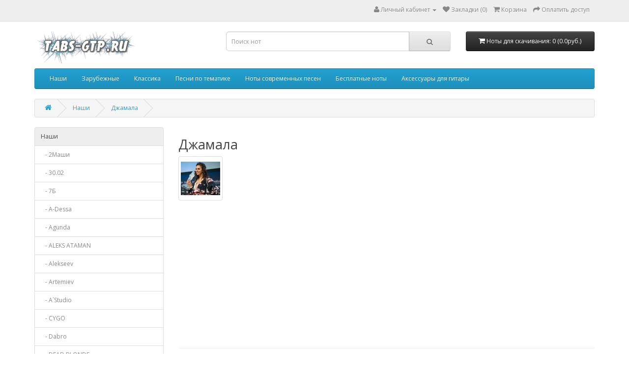

--- FILE ---
content_type: text/html; charset=utf-8
request_url: https://tabs-gtp.ru/nashi/jamala/
body_size: 16383
content:
<!DOCTYPE html>
<!--[if IE]><![endif]-->
<!--[if IE 8 ]><html dir="ltr" lang="ru" class="ie8"><![endif]-->
<!--[if IE 9 ]><html dir="ltr" lang="ru" class="ie9"><![endif]-->
<!--[if (gt IE 9)|!(IE)]><!-->
<html dir="ltr" lang="ru">
<!--<![endif]-->
<head>
<meta name="verification" content="d01d1ca662d5257010298baa393615" />
<meta charset="UTF-8" />
<meta name="viewport" content="width=device-width, initial-scale=1">
<meta http-equiv="X-UA-Compatible" content="IE=edge">
<title>Ноты для гитары Джамала - Табы, аккорды, текст </title>
<base href="https://tabs-gtp.ru/" />
<script src="catalog/view/javascript/jquery/jquery-2.1.1.min.js" type="text/javascript"></script>
<link href="catalog/view/javascript/bootstrap/css/bootstrap.min.css" rel="stylesheet" media="screen" />
<script src="catalog/view/javascript/bootstrap/js/bootstrap.min.js" type="text/javascript"></script>
<link href="catalog/view/javascript/font-awesome/css/font-awesome.min.css" rel="stylesheet" type="text/css" />
<link href="//fonts.googleapis.com/css?family=Open+Sans:400,400i,300,700" rel="stylesheet" type="text/css" />
<link href="catalog/view/theme/default/stylesheet/stylesheet.css" rel="stylesheet">
<script src="catalog/view/javascript/common.js" type="text/javascript"></script>
<link href="https://tabs-gtp.ru/nashi/jamala/" rel="canonical" />
<link href="https://tabs-gtp.ru/image/catalog/guitar-16-172424.png" rel="icon" />
</head>
<body class="product-category-195_315">
<nav id="top">
  <div class="container">
            <div id="top-links" class="nav pull-right">
      <ul class="list-inline">
        <li class="dropdown"><a href="https://tabs-gtp.ru/my-account/" title="Личный кабинет" class="dropdown-toggle" data-toggle="dropdown"><i class="fa fa-user"></i> <span class="hidden-xs hidden-sm hidden-md">Личный кабинет</span> <span class="caret"></span></a>
          <ul class="dropdown-menu dropdown-menu-right">
                        <li><a href="https://tabs-gtp.ru/simpleregister/">Регистрация</a></li>
            <li><a href="https://tabs-gtp.ru/login/">Авторизация</a></li>
                      </ul>
        </li>
        <li><a href="https://tabs-gtp.ru/wishlist/" id="wishlist-total" title="Закладки (0)"><i class="fa fa-heart"></i> <span class="hidden-xs hidden-sm hidden-md">Закладки (0)</span></a></li>
        <li><a href="https://tabs-gtp.ru/cart/" title="Корзина"><i class="fa fa-shopping-cart"></i> <span class="hidden-xs hidden-sm hidden-md">Корзина</span></a></li>
        <li><a href="https://tabs-gtp.ru/simplecheckout/" title="Оплатить доступ"><i class="fa fa-share"></i> <span class="hidden-xs hidden-sm hidden-md">Оплатить доступ</span></a></li>
      </ul>
    </div>
  </div>
</nav>
<header>
  <div class="container">
    <div class="row">
      <div class="col-sm-4">
        <div id="logo">
                    <a href="https://tabs-gtp.ru/"><img src="https://tabs-gtp.ru/image/catalog/logo.png" title="tabs-gtp.ru" alt="tabs-gtp.ru" class="img-responsive" /></a>
                  </div>
      </div>
      <div class="col-sm-5"><div id="search" class="input-group">
  <input type="text" name="search" value="" placeholder="Поиск нот" class="form-control input-lg" />
  <span class="input-group-btn">
    <button type="button" class="btn btn-default btn-lg"><i class="fa fa-search"></i></button>
  </span>
</div>      </div>
      <div class="col-sm-3"><div id="cart" class="btn-group btn-block">
  <button type="button" data-toggle="dropdown" data-loading-text="Загрузка..." class="btn btn-inverse btn-block btn-lg dropdown-toggle"><i class="fa fa-shopping-cart"></i> <span id="cart-total">Ноты для скачивания: 0 (0.0руб.)</span></button>
  <ul class="dropdown-menu pull-right">
        <li>
      <p class="text-center">Ваша корзина пуста!</p>
    </li>
      </ul>
</div>
</div>
    </div>
  </div>
</header>
<div class="container">
  <nav id="menu" class="navbar">
    <div class="navbar-header"><span id="category" class="visible-xs">Категории</span>
      <button type="button" class="btn btn-navbar navbar-toggle" data-toggle="collapse" data-target=".navbar-ex1-collapse"><i class="fa fa-bars"></i></button>
    </div>
    <div class="collapse navbar-collapse navbar-ex1-collapse">
      <ul class="nav navbar-nav">
                        <li class="dropdown"><a href="https://tabs-gtp.ru/nashi/" class="dropdown-toggle" data-toggle="dropdown">Наши</a>
          <div class="dropdown-menu">
            <div class="dropdown-inner">
                            <ul class="list-unstyled">
                                <li><a href="https://tabs-gtp.ru/nashi/2mashi/">2Маши</a></li>
                                <li><a href="https://tabs-gtp.ru/nashi/30-02/">30.02</a></li>
                                <li><a href="https://tabs-gtp.ru/nashi/7b/">7Б</a></li>
                                <li><a href="https://tabs-gtp.ru/nashi/a-dessa/">A-Dessa</a></li>
                                <li><a href="https://tabs-gtp.ru/nashi/agunda/">Agunda</a></li>
                                <li><a href="https://tabs-gtp.ru/nashi/aleksataman/">ALEKS ATAMAN</a></li>
                                <li><a href="https://tabs-gtp.ru/nashi/alekseev/">Alekseev</a></li>
                                <li><a href="https://tabs-gtp.ru/nashi/artemiev/">Artemiev</a></li>
                                <li><a href="https://tabs-gtp.ru/nashi/astudio/">A`Studio</a></li>
                                <li><a href="https://tabs-gtp.ru/nashi/cygo/">CYGO</a></li>
                                <li><a href="https://tabs-gtp.ru/nashi/dabro/">Dabro</a></li>
                                <li><a href="https://tabs-gtp.ru/nashi/deadblonde/">DEAD BLONDE</a></li>
                                <li><a href="https://tabs-gtp.ru/nashi/dorofeeva/">DOROFEEVA</a></li>
                                <li><a href="https://tabs-gtp.ru/nashi/dramma/">Dramma</a></li>
                                <li><a href="https://tabs-gtp.ru/nashi/emin/">Emin</a></li>
                                <li><a href="https://tabs-gtp.ru/nashi/estradarada/">Estradarada</a></li>
                                <li><a href="https://tabs-gtp.ru/nashi/face/">FACE</a></li>
                                <li><a href="https://tabs-gtp.ru/nashi/feduk/">Feduk</a></li>
                                <li><a href="https://tabs-gtp.ru/nashi/fleur/">Flёur</a></li>
                                <li><a href="https://tabs-gtp.ru/nashi/fortroyal/">Fort Royal</a></li>
                                <li><a href="https://tabs-gtp.ru/nashi/gayazov-brother/">GAYAZOV$ BROTHER$</a></li>
                                <li><a href="https://tabs-gtp.ru/nashi/hammalinavai/">HammAli &amp; Navai</a></li>
                                <li><a href="https://tabs-gtp.ru/nashi/hensy/">Hensy</a></li>
                                <li><a href="https://tabs-gtp.ru/nashi/ic3peak/">IC3PEAK</a></li>
                                <li><a href="https://tabs-gtp.ru/nashi/iowa/">IOWA (Айова)</a></li>
                                <li><a href="https://tabs-gtp.ru/nashi/jah_khalib/">Jah Khalib</a></li>
                                <li><a href="https://tabs-gtp.ru/nashi/jony/">Jony</a></li>
                                <li><a href="https://tabs-gtp.ru/nashi/kagramanov/">Kagramanov</a></li>
                                <li><a href="https://tabs-gtp.ru/nashi/kavabanga-depo-kolibri/">Kavabanga Depo Kolibri</a></li>
                                <li><a href="https://tabs-gtp.ru/nashi/kazka/">KAZKA</a></li>
                                <li><a href="https://tabs-gtp.ru/nashi/littlebig/">Little Big</a></li>
                                <li><a href="https://tabs-gtp.ru/nashi/lizer/">LIZER</a></li>
                                <li><a href="https://tabs-gtp.ru/nashi/loboda/">LOBODA</a></li>
                                <li><a href="https://tabs-gtp.ru/nashi/louna/">Louna</a></li>
                                <li><a href="https://tabs-gtp.ru/nashi/maruv-and-boosin/">Maruv &amp; Boosin</a></li>
                                <li><a href="https://tabs-gtp.ru/nashi/mband/">MBAND</a></li>
                                <li><a href="https://tabs-gtp.ru/nashi/mekhman/">Mekhman</a></li>
                                <li><a href="https://tabs-gtp.ru/nashi/morgenshtern/">Morgenshtern - Моргенштерн</a></li>
                                <li><a href="https://tabs-gtp.ru/nashi/mr-credo/">Mr. Credo</a></li>
                                <li><a href="https://tabs-gtp.ru/nashi/niletto/">NILETTO</a></li>
                                <li><a href="https://tabs-gtp.ru/nashi/nlo/">NLO</a></li>
                                <li><a href="https://tabs-gtp.ru/nashi/quest-pistols/">Quest Pistols</a></li>
                              </ul>
                            <ul class="list-unstyled">
                                <li><a href="https://tabs-gtp.ru/nashi/ramil/">Ramil'</a></li>
                                <li><a href="https://tabs-gtp.ru/nashi/rauf-and-faik/">Rauf &amp; Faik</a></li>
                                <li><a href="https://tabs-gtp.ru/nashi/reflex/">Reflex</a></li>
                                <li><a href="https://tabs-gtp.ru/nashi/serebro/">Serebro</a></li>
                                <li><a href="https://tabs-gtp.ru/nashi/slavamarlow/">Slava Marlow</a></li>
                                <li><a href="https://tabs-gtp.ru/nashi/tamerlanalena/">TamerlanAlena</a></li>
                                <li><a href="https://tabs-gtp.ru/nashi/terry/">Terry</a></li>
                                <li><a href="https://tabs-gtp.ru/nashi/zivert/">Zivert</a></li>
                                <li><a href="https://tabs-gtp.ru/nashi/agata-kristi/">Агата Кристи</a></li>
                                <li><a href="https://tabs-gtp.ru/nashi/agon/">Агонь</a></li>
                                <li><a href="https://tabs-gtp.ru/nashi/adrenalin/">Адреналин</a></li>
                                <li><a href="https://tabs-gtp.ru/nashi/aigel/">АИГЕЛ</a></li>
                                <li><a href="https://tabs-gtp.ru/nashi/aleksandr-kavalerov/">Александр Кавалеров</a></li>
                                <li><a href="https://tabs-gtp.ru/nashi/alekseyvorobyov/">Алексей Воробьев</a></li>
                                <li><a href="https://tabs-gtp.ru/nashi/aleksei-ponamarev/">Алексей Понамарёв</a></li>
                                <li><a href="https://tabs-gtp.ru/nashi/aleksin/">Алексин</a></li>
                                <li><a href="https://tabs-gtp.ru/nashi/aleksija-aleksandra-zhulina/">Алексия - Александра Жулина</a></li>
                                <li><a href="https://tabs-gtp.ru/nashi/alenashvets/">Алёна Швец</a></li>
                                <li><a href="https://tabs-gtp.ru/nashi/alisa-kinchev/">Алиса. Кинчев</a></li>
                                <li><a href="https://tabs-gtp.ru/nashi/alsu/">Алсу</a></li>
                                <li><a href="https://tabs-gtp.ru/nashi/alyans/">Альянс</a></li>
                                <li><a href="https://tabs-gtp.ru/nashi/andrey-derzhavin/">Андрей Державин</a></li>
                                <li><a href="https://tabs-gtp.ru/nashi/andrey-mironov/">Андрей Миронов</a></li>
                                <li><a href="https://tabs-gtp.ru/nashi/anetsai/">Анет Сай</a></li>
                                <li><a href="https://tabs-gtp.ru/nashi/anzhelika-varum/">Анжелика Варум</a></li>
                                <li><a href="https://tabs-gtp.ru/nashi/anilorak/">Ани Лорак</a></li>
                                <li><a href="https://tabs-gtp.ru/nashi/animaciya/">АнимациЯ</a></li>
                                <li><a href="https://tabs-gtp.ru/nashi/annagerman/">Анна Герман</a></li>
                                <li><a href="https://tabs-gtp.ru/nashi/antirespekt/">Антиреспект</a></li>
                                <li><a href="https://tabs-gtp.ru/nashi/yuriy-antonov/">Антонов Юрий Михайлович</a></li>
                                <li><a href="https://tabs-gtp.ru/nashi/ariya/">Ария</a></li>
                                <li><a href="https://tabs-gtp.ru/nashi/arsenpetrosov/">Арсен Петросов</a></li>
                                <li><a href="https://tabs-gtp.ru/nashi/arturpirozhkov/">Артур Пирожков</a></li>
                                <li><a href="https://tabs-gtp.ru/nashi/affinazh/">Аффинаж</a></li>
                                <li><a href="https://tabs-gtp.ru/nashi/axra/">Ахра</a></li>
                                <li><a href="https://tabs-gtp.ru/nashi/babek-mamedrzaev/">Бабек Мамедрзаев</a></li>
                                <li><a href="https://tabs-gtp.ru/nashi/banderos/">БАНД'ЭРОС</a></li>
                                <li><a href="https://tabs-gtp.ru/nashi/basta/">Баста</a></li>
                                <li><a href="https://tabs-gtp.ru/nashi/belyy-orel/">Белый Орел</a></li>
                                <li><a href="https://tabs-gtp.ru/nashi/bi-2/">Би-2</a></li>
                                <li><a href="https://tabs-gtp.ru/nashi/bravo/">Браво</a></li>
                                <li><a href="https://tabs-gtp.ru/nashi/bratja-zhukovy/">Братья Жуковы</a></li>
                              </ul>
                            <ul class="list-unstyled">
                                <li><a href="https://tabs-gtp.ru/nashi/bumboks/">Бумбокс</a></li>
                                <li><a href="https://tabs-gtp.ru/nashi/butyrka/">Бутырка</a></li>
                                <li><a href="https://tabs-gtp.ru/nashi/byanka/">Бьянка </a></li>
                                <li><a href="https://tabs-gtp.ru/nashi/vadim-samoylov/">Вадим Самойлов</a></li>
                                <li><a href="https://tabs-gtp.ru/nashi/valentinstrikalo/">Валентин Стрыкало</a></li>
                                <li><a href="https://tabs-gtp.ru/nashi/valeriy-obodzinskiy/">Валерий Ободзинский</a></li>
                                <li><a href="https://tabs-gtp.ru/nashi/vanyadmitrienko/">Ваня Дмитриенко</a></li>
                                <li><a href="https://tabs-gtp.ru/nashi/vakhtang-kikabidze/">Вахтанг Кикабидзе</a></li>
                                <li><a href="https://tabs-gtp.ru/nashi/velikanova-gelena-martselievna/">Великанова, Гелена Марцелиевна</a></li>
                                <li><a href="https://tabs-gtp.ru/nashi/veronicaandreeva/">Вероника Андреева</a></li>
                                <li><a href="https://tabs-gtp.ru/nashi/viktor-coy-i-gruppa-kino/">Виктор Цой и группа КИНО</a></li>
                                <li><a href="https://tabs-gtp.ru/nashi/victoriadaineko/">Виктория Дайнеко</a></li>
                                <li><a href="https://tabs-gtp.ru/nashi/vladstashevsky/">Влад Сташевский</a></li>
                                <li><a href="https://tabs-gtp.ru/nashi/vladimir-markin/">Владимир Маркин</a></li>
                                <li><a href="https://tabs-gtp.ru/nashi/vremja-i-steklo/">Время и стекло</a></li>
                                <li><a href="https://tabs-gtp.ru/nashi/vysockiy-vladimir-semyonovich/">Высоцкий, Владимир Семёнович</a></li>
                                <li><a href="https://tabs-gtp.ru/nashi/vyacheslav-butusov/">Вячеслав Бутусов</a></li>
                                <li><a href="https://tabs-gtp.ru/nashi/vyacheslav-bykov/">Вячеслав Быков</a></li>
                                <li><a href="https://tabs-gtp.ru/nashi/gazmanov-oleg-mihaylovich/">Газманов, Олег Михайлович</a></li>
                                <li><a href="https://tabs-gtp.ru/nashi/garik-sukachev/">Гарик Сукачёв</a></li>
                                <li><a href="https://tabs-gtp.ru/nashi/belovgennadiy/">Геннадий Белов</a></li>
                                <li><a href="https://tabs-gtp.ru/nashi/heroes/">Герои</a></li>
                                <li><a href="https://tabs-gtp.ru/nashi/gleb-samoylov/">Глеб Самойлов</a></li>
                                <li><a href="https://tabs-gtp.ru/nashi/golubye-berety/">Голубые береты</a></li>
                                <li><a href="https://tabs-gtp.ru/nashi/gorshok/">Горшок (Михаил Горшенёв)</a></li>
                                <li><a href="https://tabs-gtp.ru/nashi/grazhdanskayaoborona/">Гражданская Оборона</a></li>
                                <li><a href="https://tabs-gtp.ru/nashi/griby/">Грибы</a></li>
                                <li><a href="https://tabs-gtp.ru/nashi/guzelhasanova/">Гузель Хасанова</a></li>
                                <li><a href="https://tabs-gtp.ru/nashi/ddt-1/">ДДТ</a></li>
                                <li><a href="https://tabs-gtp.ru/nashi/demo/">Демо</a></li>
                                <li><a href="https://tabs-gtp.ru/nashi/denisklyaver/">Денис Клявер</a></li>
                                <li><a href="https://tabs-gtp.ru/nashi/denismaydanov/">Денис Майданов</a></li>
                                <li><a href="https://tabs-gtp.ru/nashi/jamala/">Джамала</a></li>
                                <li><a href="https://tabs-gtp.ru/nashi/djigan/">Джиган</a></li>
                                <li><a href="https://tabs-gtp.ru/nashi/dima-bilan/">Дима Билан</a></li>
                                <li><a href="https://tabs-gtp.ru/nashi/diskoteka-avaria/">Дискотека Авария</a></li>
                                <li><a href="https://tabs-gtp.ru/nashi/dmitriy-koldun/">Дмитрий Колдун</a></li>
                                <li><a href="https://tabs-gtp.ru/nashi/dora/">Дора</a></li>
                                <li><a href="https://tabs-gtp.ru/nashi/dishi/">Дыши</a></li>
                                <li><a href="https://tabs-gtp.ru/nashi/zhenya-belousov/">Евгений Белоусов</a></li>
                                <li><a href="https://tabs-gtp.ru/nashi/evgeniy-osin/">Евгений Осин</a></li>
                                <li><a href="https://tabs-gtp.ru/nashi/evgeniya-otradnaya/">Евгения Отрадная</a></li>
                              </ul>
                            <ul class="list-unstyled">
                                <li><a href="https://tabs-gtp.ru/nashi/evgeniyarybakova/">Евгения Рыбакова | Обними Кита</a></li>
                                <li><a href="https://tabs-gtp.ru/nashi/egor-krid/">Егор Крид</a></li>
                                <li><a href="https://tabs-gtp.ru/nashi/elka/">Ёлка</a></li>
                                <li><a href="https://tabs-gtp.ru/nashi/zhanna-rozhdestvenskaya/">Жанна Рождественская</a></li>
                                <li><a href="https://tabs-gtp.ru/nashi/zvezdinskiy-mihail/">Звездинский Михаил </a></li>
                                <li><a href="https://tabs-gtp.ru/nashi/zveri-gruppa/">Звери</a></li>
                                <li><a href="https://tabs-gtp.ru/nashi/zvonkiy/">Звонкий</a></li>
                                <li><a href="https://tabs-gtp.ru/nashi/zemfira/">Земфира</a></li>
                                <li><a href="https://tabs-gtp.ru/nashi/ivan-kuchin/">Иван Кучин</a></li>
                                <li><a href="https://tabs-gtp.ru/nashi/ivanushki-international/">Иванушки International</a></li>
                                <li><a href="https://tabs-gtp.ru/nashi/igornikolaev/">Игорь Николаев</a></li>
                                <li><a href="https://tabs-gtp.ru/nashi/igor-talkov/">Игорь Тальков</a></li>
                                <li><a href="https://tabs-gtp.ru/nashi/irina-otieva/">Ирина Отиева</a></li>
                                <li><a href="https://tabs-gtp.ru/nashi/kazan-kaziev/">Казан Казиев</a></li>
                                <li><a href="https://tabs-gtp.ru/nashi/kalinovmost/">Калинов мост</a></li>
                                <li><a href="https://tabs-gtp.ru/nashi/kangi/">Канги</a></li>
                                <li><a href="https://tabs-gtp.ru/nashi/karmen/">Кар-Мэн</a></li>
                                <li><a href="https://tabs-gtp.ru/nashi/katya-lel/">Катя Лель</a></li>
                                <li><a href="https://tabs-gtp.ru/nashi/katyaogonek/">Катя Огонёк</a></li>
                                <li><a href="https://tabs-gtp.ru/nashi/kipelov/">Кипелов</a></li>
                                <li><a href="https://tabs-gtp.ru/nashi/filipp-kirkorov/">Киркоров Филипп Бедросович</a></li>
                                <li><a href="https://tabs-gtp.ru/nashi/klavacoca/">Клава Кока</a></li>
                                <li><a href="https://tabs-gtp.ru/nashi/knyazz/">КняZz</a></li>
                                <li><a href="https://tabs-gtp.ru/nashi/kolabeldy/">Кола Бельды</a></li>
                                <li><a href="https://tabs-gtp.ru/nashi/kombinaciya/">Комбинация</a></li>
                                <li><a href="https://tabs-gtp.ru/nashi/komissar/">Комиссар</a></li>
                                <li><a href="https://tabs-gtp.ru/nashi/konstantin-stupin/">Константин Ступин</a></li>
                                <li><a href="https://tabs-gtp.ru/nashi/koridor/">Коридор</a></li>
                                <li><a href="https://tabs-gtp.ru/nashi/korni/">Корни</a></li>
                                <li><a href="https://tabs-gtp.ru/nashi/korol-i-shut/">Король и Шут</a></li>
                                <li><a href="https://tabs-gtp.ru/nashi/kristinakosheleva/">Кристина Кошелева</a></li>
                                <li><a href="https://tabs-gtp.ru/nashi/kukry/">Кукрыниксы</a></li>
                                <li><a href="https://tabs-gtp.ru/nashi/laskovyy-may-yura-shatunov/">Ласковый Май (Юра Шатунов)</a></li>
                                <li><a href="https://tabs-gtp.ru/nashi/lev-barashkov/">Лев Барашков</a></li>
                                <li><a href="https://tabs-gtp.ru/nashi/leningrad/">Ленинград</a></li>
                                <li><a href="https://tabs-gtp.ru/nashi/leps-grigoriy-viktorovich/">Лепс Григорий Викторович</a></li>
                                <li><a href="https://tabs-gtp.ru/nashi/leshasvik/">Леша Свик</a></li>
                                <li><a href="https://tabs-gtp.ru/nashi/lubauspenskaya/">Любовь Успенская</a></li>
                                <li><a href="https://tabs-gtp.ru/nashi/lyube-1/">Любэ</a></li>
                                <li><a href="https://tabs-gtp.ru/nashi/lyapis-trubeckoy/">Ляпис Трубецкой</a></li>
                                <li><a href="https://tabs-gtp.ru/nashi/mayya-kristalinskaya/">Майя Кристалинская</a></li>
                                <li><a href="https://tabs-gtp.ru/nashi/maksim/">МакSим</a></li>
                              </ul>
                            <ul class="list-unstyled">
                                <li><a href="https://tabs-gtp.ru/nashi/maxbarskih/">Макс Барских</a></li>
                                <li><a href="https://tabs-gtp.ru/nashi/malininaleksandr/">Малинин Александр Николаевич</a></li>
                                <li><a href="https://tabs-gtp.ru/nashi/mari_kraimbrery/">Мари Краймбрери</a></li>
                                <li><a href="https://tabs-gtp.ru/nashi/mariachaykovskaya/">Мария Чайковская</a></li>
                                <li><a href="https://tabs-gtp.ru/nashi/martynov-evgenij-grigorjevich/">Мартынов, Евгений Григорьевич</a></li>
                                <li><a href="https://tabs-gtp.ru/nashi/mashakoltsova/">Маша Кольцова</a></li>
                                <li><a href="https://tabs-gtp.ru/nashi/mashina-vremeni-1/">Машина времени</a></li>
                                <li><a href="https://tabs-gtp.ru/nashi/mirazh/">Мираж</a></li>
                                <li><a href="https://tabs-gtp.ru/nashi/boyarskiymikhail/">Михаил Боярский</a></li>
                                <li><a href="https://tabs-gtp.ru/nashi/mihail-muromov/">Михаил Муромов</a></li>
                                <li><a href="https://tabs-gtp.ru/nashi/mihailshufutinskiy/">Михаил Шуфутинский</a></li>
                                <li><a href="https://tabs-gtp.ru/nashi/mishamarvin/">Миша Марвин</a></li>
                                <li><a href="https://tabs-gtp.ru/nashi/mnogotochie/">Многоточие</a></li>
                                <li><a href="https://tabs-gtp.ru/nashi/natalyamogilevskaya/">Могилевская Наталия</a></li>
                                <li><a href="https://tabs-gtp.ru/nashi/mongolshuudan/">Монгол Шуудан</a></li>
                                <li><a href="https://tabs-gtp.ru/nashi/monetochka/">Монеточка</a></li>
                                <li><a href="https://tabs-gtp.ru/nashi/moralnyikodeks/">Моральный кодекс</a></li>
                                <li><a href="https://tabs-gtp.ru/nashi/mot/">Мот</a></li>
                                <li><a href="https://tabs-gtp.ru/nashi/mukka/">МУККА</a></li>
                                <li><a href="https://tabs-gtp.ru/nashi/mumiytroll/">Мумий Тролль|Илья Лагутенко</a></li>
                                <li><a href="https://tabs-gtp.ru/nashi/thagalegovmurat/">Мурат Тхагалегов</a></li>
                                <li><a href="https://tabs-gtp.ru/nashi/muslim-magomaev/">Муслим Магомаев</a></li>
                                <li><a href="https://tabs-gtp.ru/nashi/mevl/">Мэвл</a></li>
                                <li><a href="https://tabs-gtp.ru/nashi/nana/">НА-НА</a></li>
                                <li><a href="https://tabs-gtp.ru/nashi/nargizzakirova/">Наргиз Закирова</a></li>
                                <li><a href="https://tabs-gtp.ru/nashi/natali/">Натали</a></li>
                                <li><a href="https://tabs-gtp.ru/nashi/nautilus-pompilius/">Наутилус Помпилиус</a></li>
                                <li><a href="https://tabs-gtp.ru/nashi/nervy/">Нервы</a></li>
                                <li><a href="https://tabs-gtp.ru/nashi/neschastnyy-sluchay/">Несчастный случай</a></li>
                                <li><a href="https://tabs-gtp.ru/nashi/nikolai-baskov/">Николай Басков</a></li>
                                <li><a href="https://tabs-gtp.ru/nashi/ninapanteleeva/">Нина Пантелеева</a></li>
                                <li><a href="https://tabs-gtp.ru/nashi/nol/">Ноль</a></li>
                                <li><a href="https://tabs-gtp.ru/nashi/nochnyesnaypery/">Ночные Снайперы</a></li>
                                <li><a href="https://tabs-gtp.ru/nashi/nensi/">Нэнси</a></li>
                                <li><a href="https://tabs-gtp.ru/nashi/nyusha/">Нюша</a></li>
                                <li><a href="https://tabs-gtp.ru/nashi/olegkenzov/">Олег Кензов</a></li>
                                <li><a href="https://tabs-gtp.ru/nashi/petlyura/">Петлюра</a></li>
                                <li><a href="https://tabs-gtp.ru/nashi/piknik/">Пикник</a></li>
                                <li><a href="https://tabs-gtp.ru/nashi/polinagagarina/">Полина Гагарина</a></li>
                                <li><a href="https://tabs-gtp.ru/nashi/pochepa-oksana-akula/">Почепа Оксана Александровна (Акула)</a></li>
                                <li><a href="https://tabs-gtp.ru/nashi/pojuschie-vmeste/">Поющие вместе</a></li>
                                <li><a href="https://tabs-gtp.ru/nashi/pugachyova-alla-borisovna/">Пугачёва, Алла Борисовна</a></li>
                              </ul>
                            <ul class="list-unstyled">
                                <li><a href="https://tabs-gtp.ru/nashi/rasteryaev-igor-vyacheslavovich/">Растеряев, Игорь Вячеславович</a></li>
                                <li><a href="https://tabs-gtp.ru/nashi/rodiongazmanov/">Родион Газманов</a></li>
                                <li><a href="https://tabs-gtp.ru/nashi/rozhdestvo/">Рождество</a></li>
                                <li><a href="https://tabs-gtp.ru/nashi/rukivverh/">Руки Вверх</a></li>
                                <li><a href="https://tabs-gtp.ru/nashi/ruslan-nabiev/">Руслан Набиев</a></li>
                                <li><a href="https://tabs-gtp.ru/nashi/uliasamoilova/">Самойлова Юлия </a></li>
                                <li><a href="https://tabs-gtp.ru/nashi/sashaspilberg/">Саша Спилберг</a></li>
                                <li><a href="https://tabs-gtp.ru/nashi/cektor-gaza/">Сектор газа</a></li>
                                <li><a href="https://tabs-gtp.ru/nashi/sergeylazarev/">Сергей Лазарев</a></li>
                                <li><a href="https://tabs-gtp.ru/nashi/sergey-trofimov/">Сергей Трофимов</a></li>
                                <li><a href="https://tabs-gtp.ru/nashi/serga/">СерьГа</a></li>
                                <li><a href="https://tabs-gtp.ru/nashi/skazki-chernogo-goroda/">Сказки Чёрного Города</a></li>
                                <li><a href="https://tabs-gtp.ru/nashi/slava-anastasiya-slanevskaya/">Слава - Анастасия Сланевская</a></li>
                                <li><a href="https://tabs-gtp.ru/nashi/smyslovye-gallyucinacii/">Смысловые Галлюцинации</a></li>
                                <li><a href="https://tabs-gtp.ru/nashi/splin/">Сплин</a></li>
                                <li><a href="https://tabs-gtp.ru/nashi/stas-mihaylov/">Стас Михайлов</a></li>
                                <li><a href="https://tabs-gtp.ru/nashi/strelki/">Стрелки</a></li>
                                <li><a href="https://tabs-gtp.ru/nashi/sultanlaguchev/">Султан Лагучев</a></li>
                                <li><a href="https://tabs-gtp.ru/nashi/tantsy-minus/">Танцы Минус</a></li>
                                <li><a href="https://tabs-gtp.ru/nashi/tatu/">Тату</a></li>
                                <li><a href="https://tabs-gtp.ru/nashi/tatyanaovsienko/">Татьяна Овсиенко</a></li>
                                <li><a href="https://tabs-gtp.ru/nashi/te100steron/">Те100стерон</a></li>
                                <li><a href="https://tabs-gtp.ru/nashi/elenatemnikova/">Темникова, Елена Владимировна</a></li>
                                <li><a href="https://tabs-gtp.ru/nashi/timabelorusskih/">Тима Белорусских</a></li>
                                <li><a href="https://tabs-gtp.ru/nashi/timati/">Тимати</a></li>
                                <li><a href="https://tabs-gtp.ru/nashi/faktor-2/">Фактор 2</a></li>
                                <li><a href="https://tabs-gtp.ru/nashi/fogel/">Фогель</a></li>
                                <li><a href="https://tabs-gtp.ru/nashi/frendy/">Френды</a></li>
                                <li><a href="https://tabs-gtp.ru/nashi/hanna/">Ханна</a></li>
                                <li><a href="https://tabs-gtp.ru/nashi/hleb/">Хлеб</a></li>
                                <li><a href="https://tabs-gtp.ru/nashi/homenko-konstantin/">Хоменко Константин</a></li>
                                <li><a href="https://tabs-gtp.ru/nashi/chay-vdvoem/">Чай вдвоём</a></li>
                                <li><a href="https://tabs-gtp.ru/nashi/chaif/">Чайф</a></li>
                                <li><a href="https://tabs-gtp.ru/nashi/chizh-i-co/">Чиж &amp; Co</a></li>
                                <li><a href="https://tabs-gtp.ru/nashi/shura/">Шура</a></li>
                                <li><a href="https://tabs-gtp.ru/nashi/u-piter/">Ю-Питер</a></li>
                                <li><a href="https://tabs-gtp.ru/nashi/yulianna-karaulova/">Юлианна Караулова</a></li>
                                <li><a href="https://tabs-gtp.ru/nashi/yuliya-buzhilova/">Юлия Бужилова</a></li>
                                <li><a href="https://tabs-gtp.ru/nashi/yuriykaplan/">Юрий Каплан</a></li>
                                <li><a href="https://tabs-gtp.ru/nashi/yana/">Яна</a></li>
                                <li><a href="https://tabs-gtp.ru/nashi/yanka-dyagileva/">Янка Дягилева</a></li>
                              </ul>
                          </div>
            <a href="https://tabs-gtp.ru/nashi/" class="see-all">Смотреть Все Наши</a> </div>
        </li>
                                <li class="dropdown"><a href="https://tabs-gtp.ru/zarubezhnye/" class="dropdown-toggle" data-toggle="dropdown">Зарубежные</a>
          <div class="dropdown-menu">
            <div class="dropdown-inner">
                            <ul class="list-unstyled">
                                <li><a href="https://tabs-gtp.ru/zarubezhnye/6ix9ine/">6ix9ine</a></li>
                                <li><a href="https://tabs-gtp.ru/zarubezhnye/alexiane/">Alexiane</a></li>
                                <li><a href="https://tabs-gtp.ru/zarubezhnye/ariana-grande/">Ariana Grande</a></li>
                                <li><a href="https://tabs-gtp.ru/zarubezhnye/ava-max/">Ava Max</a></li>
                                <li><a href="https://tabs-gtp.ru/zarubezhnye/avril-lavigne/">Avril Lavigne</a></li>
                                <li><a href="https://tabs-gtp.ru/zarubezhnye/backstreetboys/">Backstreet Boys</a></li>
                                <li><a href="https://tabs-gtp.ru/zarubezhnye/berlin/">Berlin</a></li>
                                <li><a href="https://tabs-gtp.ru/zarubezhnye/billie_eilish/">Billie Eilish</a></li>
                                <li><a href="https://tabs-gtp.ru/zarubezhnye/blackpink/">BLACKPINK</a></li>
                                <li><a href="https://tabs-gtp.ru/zarubezhnye/brainstorm/">Brainstorm</a></li>
                                <li><a href="https://tabs-gtp.ru/zarubezhnye/brettyoung/">Brett Young</a></li>
                                <li><a href="https://tabs-gtp.ru/zarubezhnye/cc-catch/">C. C. Catch</a></li>
                                <li><a href="https://tabs-gtp.ru/zarubezhnye/chuck-berry/">Chuck Berry</a></li>
                                <li><a href="https://tabs-gtp.ru/zarubezhnye/cleanbandit/">Clean Bandit</a></li>
                                <li><a href="https://tabs-gtp.ru/zarubezhnye/dean-lewis/">Dean Lewis</a></li>
                                <li><a href="https://tabs-gtp.ru/zarubezhnye/drake/">Drake</a></li>
                                <li><a href="https://tabs-gtp.ru/zarubezhnye/eagles/">Eagles</a></li>
                                <li><a href="https://tabs-gtp.ru/zarubezhnye/eruption/">Eruption</a></li>
                                <li><a href="https://tabs-gtp.ru/zarubezhnye/faun/">Faun</a></li>
                              </ul>
                            <ul class="list-unstyled">
                                <li><a href="https://tabs-gtp.ru/zarubezhnye/foushee/">Foushee</a></li>
                                <li><a href="https://tabs-gtp.ru/zarubezhnye/gershon-kingsley/">Gershon Kingsley</a></li>
                                <li><a href="https://tabs-gtp.ru/zarubezhnye/gorillaz/">Gorillaz</a></li>
                                <li><a href="https://tabs-gtp.ru/zarubezhnye/guns-n-roses/">Guns N' Roses</a></li>
                                <li><a href="https://tabs-gtp.ru/zarubezhnye/halsey/">Halsey</a></li>
                                <li><a href="https://tabs-gtp.ru/zarubezhnye/ikon/">iKON</a></li>
                                <li><a href="https://tabs-gtp.ru/zarubezhnye/imaginedragons/">Imagine Dragons</a></li>
                                <li><a href="https://tabs-gtp.ru/zarubezhnye/john_lennon/">John Lennon|Джон Леннон</a></li>
                                <li><a href="https://tabs-gtp.ru/zarubezhnye/jonasbrothers/">Jonas Brothers</a></li>
                                <li><a href="https://tabs-gtp.ru/zarubezhnye/kaoma/">Kaoma</a></li>
                                <li><a href="https://tabs-gtp.ru/zarubezhnye/lady-gaga/">Lady Gaga </a></li>
                                <li><a href="https://tabs-gtp.ru/zarubezhnye/lee-so-ra/">Lee So-ra</a></li>
                                <li><a href="https://tabs-gtp.ru/zarubezhnye/lil-nas-x/">Lil Nas X</a></li>
                                <li><a href="https://tabs-gtp.ru/zarubezhnye/lindemann/">Lindemann</a></li>
                                <li><a href="https://tabs-gtp.ru/zarubezhnye/luisfonsi/">Luis Fonsi</a></li>
                                <li><a href="https://tabs-gtp.ru/zarubezhnye/maroon-5/">Maroon 5</a></li>
                                <li><a href="https://tabs-gtp.ru/zarubezhnye/metallica/">Metallica</a></li>
                                <li><a href="https://tabs-gtp.ru/zarubezhnye/mylene-farmer/">Mylène Farmer</a></li>
                                <li><a href="https://tabs-gtp.ru/zarubezhnye/pinkfloyd/">Pink Floyd</a></li>
                              </ul>
                            <ul class="list-unstyled">
                                <li><a href="https://tabs-gtp.ru/zarubezhnye/queen/">Queen</a></li>
                                <li><a href="https://tabs-gtp.ru/zarubezhnye/redhotchilipeppers/">Red Hot Chili Peppers</a></li>
                                <li><a href="https://tabs-gtp.ru/zarubezhnye/richard-sanderson/">Richard Sanderson</a></li>
                                <li><a href="https://tabs-gtp.ru/zarubezhnye/scorpions/">Scorpions </a></li>
                                <li><a href="https://tabs-gtp.ru/zarubezhnye/shakira/">Shakira</a></li>
                                <li><a href="https://tabs-gtp.ru/zarubezhnye/skylar-grey/">Skylar Grey</a></li>
                                <li><a href="https://tabs-gtp.ru/zarubezhnye/taylor-swift/">Taylor Swift</a></li>
                                <li><a href="https://tabs-gtp.ru/zarubezhnye/ten-sharp/">Ten Sharp</a></li>
                                <li><a href="https://tabs-gtp.ru/zarubezhnye/the-beatles/">The Beatles</a></li>
                                <li><a href="https://tabs-gtp.ru/zarubezhnye/the-black-eyed-peas/">The Black Eyed Peas</a></li>
                                <li><a href="https://tabs-gtp.ru/zarubezhnye/tones-and-i/">Tones and I</a></li>
                                <li><a href="https://tabs-gtp.ru/zarubezhnye/twenty-one-pilots/">Twenty One Pilots</a></li>
                                <li><a href="https://tabs-gtp.ru/zarubezhnye/wham/">Wham!</a></li>
                                <li><a href="https://tabs-gtp.ru/zarubezhnye/lauren_christy/">Лорен Кристи</a></li>
                                <li><a href="https://tabs-gtp.ru/zarubezhnye/pierre_bachelet/">Пьер Башле</a></li>
                                <li><a href="https://tabs-gtp.ru/zarubezhnye/frank-sinatra/">Фрэнк Синатра</a></li>
                                <li><a href="https://tabs-gtp.ru/zarubezhnye/charles_aznavour/">Шарль Азнавур</a></li>
                              </ul>
                          </div>
            <a href="https://tabs-gtp.ru/zarubezhnye/" class="see-all">Смотреть Все Зарубежные</a> </div>
        </li>
                                <li class="dropdown"><a href="https://tabs-gtp.ru/klassika/" class="dropdown-toggle" data-toggle="dropdown">Классика</a>
          <div class="dropdown-menu">
            <div class="dropdown-inner">
                            <ul class="list-unstyled">
                                <li><a href="https://tabs-gtp.ru/klassika/albenis-isaak/">Альбенис, Исаак</a></li>
                                <li><a href="https://tabs-gtp.ru/klassika/bah-iogann-sebastyan/">Бах, Иоганн Себастьян</a></li>
                                <li><a href="https://tabs-gtp.ru/klassika/bethoven-lyudvig-van/">Бетховен, Людвиг ван</a></li>
                              </ul>
                          </div>
            <a href="https://tabs-gtp.ru/klassika/" class="see-all">Смотреть Все Классика</a> </div>
        </li>
                                <li class="dropdown"><a href="https://tabs-gtp.ru/pesni-po-tematike/" class="dropdown-toggle" data-toggle="dropdown">Песни по тематике</a>
          <div class="dropdown-menu">
            <div class="dropdown-inner">
                            <ul class="list-unstyled">
                                <li><a href="https://tabs-gtp.ru/pesni-po-tematike/blatnye-pesni/">Блатные песни</a></li>
                                <li><a href="https://tabs-gtp.ru/pesni-po-tematike/war-armeyskie-pesni/">Военные и армейские песни</a></li>
                                <li><a href="https://tabs-gtp.ru/pesni-po-tematike/gimny-stran-mira/">Гимны стран мира</a></li>
                                <li><a href="https://tabs-gtp.ru/pesni-po-tematike/dvorovye-pesni-pod-gitaru/">Дворовые песни под гитару</a></li>
                                <li><a href="https://tabs-gtp.ru/pesni-po-tematike/muzyka-iz-igr/">Музыка из игр</a></li>
                                <li><a href="https://tabs-gtp.ru/pesni-po-tematike/muzyka-iz-teleperedach/">Музыка из телепередач</a></li>
                                <li><a href="https://tabs-gtp.ru/pesni-po-tematike/novogodnie-pesni/">Новогодние песни</a></li>
                                <li><a href="https://tabs-gtp.ru/pesni-po-tematike/notes-dlya-gitary-pesen-90-godov/">Ноты для гитары песен 90-х</a></li>
                                <li><a href="https://tabs-gtp.ru/pesni-po-tematike/noty-iz-myuziklov/">Ноты из мюзиклов</a></li>
                                <li><a href="https://tabs-gtp.ru/pesni-po-tematike/noty-iz-oper/">Ноты из опер</a></li>
                                <li><a href="https://tabs-gtp.ru/pesni-po-tematike/pesni-iz-multfilmov/">Песни из мультфильмов</a></li>
                                <li><a href="https://tabs-gtp.ru/pesni-po-tematike/pesni-iz-filmov/">Песни из фильмов</a></li>
                                <li><a href="https://tabs-gtp.ru/pesni-po-tematike/pesni-na-den-rozhdeniya-na-gitare/">Песни на день рождения</a></li>
                                <li><a href="https://tabs-gtp.ru/pesni-po-tematike/shanson/">Шансон</a></li>
                              </ul>
                          </div>
            <a href="https://tabs-gtp.ru/pesni-po-tematike/" class="see-all">Смотреть Все Песни по тематике</a> </div>
        </li>
                                <li class="dropdown"><a href="https://tabs-gtp.ru/notes-sovremennye-pesni/" class="dropdown-toggle" data-toggle="dropdown">Ноты современных песен</a>
          <div class="dropdown-menu">
            <div class="dropdown-inner">
                            <ul class="list-unstyled">
                                <li><a href="https://tabs-gtp.ru/notes-sovremennye-pesni/notes-pesen-2014-goda/">Ноты песен 2014 года</a></li>
                                <li><a href="https://tabs-gtp.ru/notes-sovremennye-pesni/notes-pesen-2015-goda/">Ноты песен 2015 года</a></li>
                                <li><a href="https://tabs-gtp.ru/notes-sovremennye-pesni/notes-pesen-2016-goda/">Ноты песен 2016 года</a></li>
                                <li><a href="https://tabs-gtp.ru/notes-sovremennye-pesni/noty-pesen-2017-goda/">Ноты песен 2017 года</a></li>
                                <li><a href="https://tabs-gtp.ru/notes-sovremennye-pesni/noty-pesen-2018-goda/">Ноты песен 2018 года</a></li>
                                <li><a href="https://tabs-gtp.ru/notes-sovremennye-pesni/noty-pesen-2019-goda/">Ноты песен 2019 года</a></li>
                                <li><a href="https://tabs-gtp.ru/notes-sovremennye-pesni/noty-pesen-2020-goda/">Ноты песен 2020 года</a></li>
                                <li><a href="https://tabs-gtp.ru/notes-sovremennye-pesni/noty-pesen-2021-goda/">Ноты песен 2021 года</a></li>
                                <li><a href="https://tabs-gtp.ru/notes-sovremennye-pesni/noty-pesen-2023-goda/">Ноты песен 2023 года</a></li>
                              </ul>
                          </div>
            <a href="https://tabs-gtp.ru/notes-sovremennye-pesni/" class="see-all">Смотреть Все Ноты современных песен</a> </div>
        </li>
                                <li><a href="https://tabs-gtp.ru/guitarmusic-notes-free-download/">Бесплатные ноты</a></li>
                                <li class="dropdown"><a href="https://tabs-gtp.ru/aksessuary-dly-gitary/" class="dropdown-toggle" data-toggle="dropdown">Аксессуары для гитары</a>
          <div class="dropdown-menu">
            <div class="dropdown-inner">
                            <ul class="list-unstyled">
                                <li><a href="https://tabs-gtp.ru/aksessuary-dly-gitary/struny-dlya-gitar/">Струны для гитар</a></li>
                                <li><a href="https://tabs-gtp.ru/aksessuary-dly-gitary/chekhly_i_keysy_dlya_dlya_guitar/">Чехлы и кейсы для гитар</a></li>
                              </ul>
                          </div>
            <a href="https://tabs-gtp.ru/aksessuary-dly-gitary/" class="see-all">Смотреть Все Аксессуары для гитары</a> </div>
        </li>
                      </ul>
    </div>
  </nav>
</div>
<div class="container">
  <ul class="breadcrumb">
        <li><a href="https://tabs-gtp.ru/"><i class="fa fa-home"></i></a></li>
        <li><a href="https://tabs-gtp.ru/nashi/">Наши</a></li>
        <li><a href="https://tabs-gtp.ru/nashi/jamala/">Джамала</a></li>
      </ul>
  <div class="row"><aside id="column-left" class="col-sm-3 hidden-xs">
    <div class="list-group">
      <a href="https://tabs-gtp.ru/nashi/" class="list-group-item active">Наши</a>
        <a href="https://tabs-gtp.ru/nashi/2mashi/" class="list-group-item">&nbsp;&nbsp;&nbsp;- 2Маши</a>
        <a href="https://tabs-gtp.ru/nashi/30-02/" class="list-group-item">&nbsp;&nbsp;&nbsp;- 30.02</a>
        <a href="https://tabs-gtp.ru/nashi/7b/" class="list-group-item">&nbsp;&nbsp;&nbsp;- 7Б</a>
        <a href="https://tabs-gtp.ru/nashi/a-dessa/" class="list-group-item">&nbsp;&nbsp;&nbsp;- A-Dessa</a>
        <a href="https://tabs-gtp.ru/nashi/agunda/" class="list-group-item">&nbsp;&nbsp;&nbsp;- Agunda</a>
        <a href="https://tabs-gtp.ru/nashi/aleksataman/" class="list-group-item">&nbsp;&nbsp;&nbsp;- ALEKS ATAMAN</a>
        <a href="https://tabs-gtp.ru/nashi/alekseev/" class="list-group-item">&nbsp;&nbsp;&nbsp;- Alekseev</a>
        <a href="https://tabs-gtp.ru/nashi/artemiev/" class="list-group-item">&nbsp;&nbsp;&nbsp;- Artemiev</a>
        <a href="https://tabs-gtp.ru/nashi/astudio/" class="list-group-item">&nbsp;&nbsp;&nbsp;- A`Studio</a>
        <a href="https://tabs-gtp.ru/nashi/cygo/" class="list-group-item">&nbsp;&nbsp;&nbsp;- CYGO</a>
        <a href="https://tabs-gtp.ru/nashi/dabro/" class="list-group-item">&nbsp;&nbsp;&nbsp;- Dabro</a>
        <a href="https://tabs-gtp.ru/nashi/deadblonde/" class="list-group-item">&nbsp;&nbsp;&nbsp;- DEAD BLONDE</a>
        <a href="https://tabs-gtp.ru/nashi/dorofeeva/" class="list-group-item">&nbsp;&nbsp;&nbsp;- DOROFEEVA</a>
        <a href="https://tabs-gtp.ru/nashi/dramma/" class="list-group-item">&nbsp;&nbsp;&nbsp;- Dramma</a>
        <a href="https://tabs-gtp.ru/nashi/emin/" class="list-group-item">&nbsp;&nbsp;&nbsp;- Emin</a>
        <a href="https://tabs-gtp.ru/nashi/estradarada/" class="list-group-item">&nbsp;&nbsp;&nbsp;- Estradarada</a>
        <a href="https://tabs-gtp.ru/nashi/face/" class="list-group-item">&nbsp;&nbsp;&nbsp;- FACE</a>
        <a href="https://tabs-gtp.ru/nashi/feduk/" class="list-group-item">&nbsp;&nbsp;&nbsp;- Feduk</a>
        <a href="https://tabs-gtp.ru/nashi/fleur/" class="list-group-item">&nbsp;&nbsp;&nbsp;- Flёur</a>
        <a href="https://tabs-gtp.ru/nashi/fortroyal/" class="list-group-item">&nbsp;&nbsp;&nbsp;- Fort Royal</a>
        <a href="https://tabs-gtp.ru/nashi/gayazov-brother/" class="list-group-item">&nbsp;&nbsp;&nbsp;- GAYAZOV$ BROTHER$</a>
        <a href="https://tabs-gtp.ru/nashi/hammalinavai/" class="list-group-item">&nbsp;&nbsp;&nbsp;- HammAli &amp; Navai</a>
        <a href="https://tabs-gtp.ru/nashi/hensy/" class="list-group-item">&nbsp;&nbsp;&nbsp;- Hensy</a>
        <a href="https://tabs-gtp.ru/nashi/ic3peak/" class="list-group-item">&nbsp;&nbsp;&nbsp;- IC3PEAK</a>
        <a href="https://tabs-gtp.ru/nashi/iowa/" class="list-group-item">&nbsp;&nbsp;&nbsp;- IOWA (Айова)</a>
        <a href="https://tabs-gtp.ru/nashi/jah_khalib/" class="list-group-item">&nbsp;&nbsp;&nbsp;- Jah Khalib</a>
        <a href="https://tabs-gtp.ru/nashi/jony/" class="list-group-item">&nbsp;&nbsp;&nbsp;- Jony</a>
        <a href="https://tabs-gtp.ru/nashi/kagramanov/" class="list-group-item">&nbsp;&nbsp;&nbsp;- Kagramanov</a>
        <a href="https://tabs-gtp.ru/nashi/kavabanga-depo-kolibri/" class="list-group-item">&nbsp;&nbsp;&nbsp;- Kavabanga Depo Kolibri</a>
        <a href="https://tabs-gtp.ru/nashi/kazka/" class="list-group-item">&nbsp;&nbsp;&nbsp;- KAZKA</a>
        <a href="https://tabs-gtp.ru/nashi/littlebig/" class="list-group-item">&nbsp;&nbsp;&nbsp;- Little Big</a>
        <a href="https://tabs-gtp.ru/nashi/lizer/" class="list-group-item">&nbsp;&nbsp;&nbsp;- LIZER</a>
        <a href="https://tabs-gtp.ru/nashi/loboda/" class="list-group-item">&nbsp;&nbsp;&nbsp;- LOBODA</a>
        <a href="https://tabs-gtp.ru/nashi/louna/" class="list-group-item">&nbsp;&nbsp;&nbsp;- Louna</a>
        <a href="https://tabs-gtp.ru/nashi/maruv-and-boosin/" class="list-group-item">&nbsp;&nbsp;&nbsp;- Maruv &amp; Boosin</a>
        <a href="https://tabs-gtp.ru/nashi/mband/" class="list-group-item">&nbsp;&nbsp;&nbsp;- MBAND</a>
        <a href="https://tabs-gtp.ru/nashi/mekhman/" class="list-group-item">&nbsp;&nbsp;&nbsp;- Mekhman</a>
        <a href="https://tabs-gtp.ru/nashi/morgenshtern/" class="list-group-item">&nbsp;&nbsp;&nbsp;- Morgenshtern - Моргенштерн</a>
        <a href="https://tabs-gtp.ru/nashi/mr-credo/" class="list-group-item">&nbsp;&nbsp;&nbsp;- Mr. Credo</a>
        <a href="https://tabs-gtp.ru/nashi/niletto/" class="list-group-item">&nbsp;&nbsp;&nbsp;- NILETTO</a>
        <a href="https://tabs-gtp.ru/nashi/nlo/" class="list-group-item">&nbsp;&nbsp;&nbsp;- NLO</a>
        <a href="https://tabs-gtp.ru/nashi/quest-pistols/" class="list-group-item">&nbsp;&nbsp;&nbsp;- Quest Pistols</a>
        <a href="https://tabs-gtp.ru/nashi/ramil/" class="list-group-item">&nbsp;&nbsp;&nbsp;- Ramil'</a>
        <a href="https://tabs-gtp.ru/nashi/rauf-and-faik/" class="list-group-item">&nbsp;&nbsp;&nbsp;- Rauf &amp; Faik</a>
        <a href="https://tabs-gtp.ru/nashi/reflex/" class="list-group-item">&nbsp;&nbsp;&nbsp;- Reflex</a>
        <a href="https://tabs-gtp.ru/nashi/serebro/" class="list-group-item">&nbsp;&nbsp;&nbsp;- Serebro</a>
        <a href="https://tabs-gtp.ru/nashi/slavamarlow/" class="list-group-item">&nbsp;&nbsp;&nbsp;- Slava Marlow</a>
        <a href="https://tabs-gtp.ru/nashi/tamerlanalena/" class="list-group-item">&nbsp;&nbsp;&nbsp;- TamerlanAlena</a>
        <a href="https://tabs-gtp.ru/nashi/terry/" class="list-group-item">&nbsp;&nbsp;&nbsp;- Terry</a>
        <a href="https://tabs-gtp.ru/nashi/zivert/" class="list-group-item">&nbsp;&nbsp;&nbsp;- Zivert</a>
        <a href="https://tabs-gtp.ru/nashi/agata-kristi/" class="list-group-item">&nbsp;&nbsp;&nbsp;- Агата Кристи</a>
        <a href="https://tabs-gtp.ru/nashi/agon/" class="list-group-item">&nbsp;&nbsp;&nbsp;- Агонь</a>
        <a href="https://tabs-gtp.ru/nashi/adrenalin/" class="list-group-item">&nbsp;&nbsp;&nbsp;- Адреналин</a>
        <a href="https://tabs-gtp.ru/nashi/aigel/" class="list-group-item">&nbsp;&nbsp;&nbsp;- АИГЕЛ</a>
        <a href="https://tabs-gtp.ru/nashi/aleksandr-kavalerov/" class="list-group-item">&nbsp;&nbsp;&nbsp;- Александр Кавалеров</a>
        <a href="https://tabs-gtp.ru/nashi/alekseyvorobyov/" class="list-group-item">&nbsp;&nbsp;&nbsp;- Алексей Воробьев</a>
        <a href="https://tabs-gtp.ru/nashi/aleksei-ponamarev/" class="list-group-item">&nbsp;&nbsp;&nbsp;- Алексей Понамарёв</a>
        <a href="https://tabs-gtp.ru/nashi/aleksin/" class="list-group-item">&nbsp;&nbsp;&nbsp;- Алексин</a>
        <a href="https://tabs-gtp.ru/nashi/aleksija-aleksandra-zhulina/" class="list-group-item">&nbsp;&nbsp;&nbsp;- Алексия - Александра Жулина</a>
        <a href="https://tabs-gtp.ru/nashi/alenashvets/" class="list-group-item">&nbsp;&nbsp;&nbsp;- Алёна Швец</a>
        <a href="https://tabs-gtp.ru/nashi/alisa-kinchev/" class="list-group-item">&nbsp;&nbsp;&nbsp;- Алиса. Кинчев</a>
        <a href="https://tabs-gtp.ru/nashi/alsu/" class="list-group-item">&nbsp;&nbsp;&nbsp;- Алсу</a>
        <a href="https://tabs-gtp.ru/nashi/alyans/" class="list-group-item">&nbsp;&nbsp;&nbsp;- Альянс</a>
        <a href="https://tabs-gtp.ru/nashi/andrey-derzhavin/" class="list-group-item">&nbsp;&nbsp;&nbsp;- Андрей Державин</a>
        <a href="https://tabs-gtp.ru/nashi/andrey-mironov/" class="list-group-item">&nbsp;&nbsp;&nbsp;- Андрей Миронов</a>
        <a href="https://tabs-gtp.ru/nashi/anetsai/" class="list-group-item">&nbsp;&nbsp;&nbsp;- Анет Сай</a>
        <a href="https://tabs-gtp.ru/nashi/anzhelika-varum/" class="list-group-item">&nbsp;&nbsp;&nbsp;- Анжелика Варум</a>
        <a href="https://tabs-gtp.ru/nashi/anilorak/" class="list-group-item">&nbsp;&nbsp;&nbsp;- Ани Лорак</a>
        <a href="https://tabs-gtp.ru/nashi/animaciya/" class="list-group-item">&nbsp;&nbsp;&nbsp;- АнимациЯ</a>
        <a href="https://tabs-gtp.ru/nashi/annagerman/" class="list-group-item">&nbsp;&nbsp;&nbsp;- Анна Герман</a>
        <a href="https://tabs-gtp.ru/nashi/antirespekt/" class="list-group-item">&nbsp;&nbsp;&nbsp;- Антиреспект</a>
        <a href="https://tabs-gtp.ru/nashi/yuriy-antonov/" class="list-group-item">&nbsp;&nbsp;&nbsp;- Антонов Юрий Михайлович</a>
        <a href="https://tabs-gtp.ru/nashi/ariya/" class="list-group-item">&nbsp;&nbsp;&nbsp;- Ария</a>
        <a href="https://tabs-gtp.ru/nashi/arsenpetrosov/" class="list-group-item">&nbsp;&nbsp;&nbsp;- Арсен Петросов</a>
        <a href="https://tabs-gtp.ru/nashi/arturpirozhkov/" class="list-group-item">&nbsp;&nbsp;&nbsp;- Артур Пирожков</a>
        <a href="https://tabs-gtp.ru/nashi/affinazh/" class="list-group-item">&nbsp;&nbsp;&nbsp;- Аффинаж</a>
        <a href="https://tabs-gtp.ru/nashi/axra/" class="list-group-item">&nbsp;&nbsp;&nbsp;- Ахра</a>
        <a href="https://tabs-gtp.ru/nashi/babek-mamedrzaev/" class="list-group-item">&nbsp;&nbsp;&nbsp;- Бабек Мамедрзаев</a>
        <a href="https://tabs-gtp.ru/nashi/banderos/" class="list-group-item">&nbsp;&nbsp;&nbsp;- БАНД'ЭРОС</a>
        <a href="https://tabs-gtp.ru/nashi/basta/" class="list-group-item">&nbsp;&nbsp;&nbsp;- Баста</a>
        <a href="https://tabs-gtp.ru/nashi/belyy-orel/" class="list-group-item">&nbsp;&nbsp;&nbsp;- Белый Орел</a>
        <a href="https://tabs-gtp.ru/nashi/bi-2/" class="list-group-item">&nbsp;&nbsp;&nbsp;- Би-2</a>
        <a href="https://tabs-gtp.ru/nashi/bravo/" class="list-group-item">&nbsp;&nbsp;&nbsp;- Браво</a>
        <a href="https://tabs-gtp.ru/nashi/bratja-zhukovy/" class="list-group-item">&nbsp;&nbsp;&nbsp;- Братья Жуковы</a>
        <a href="https://tabs-gtp.ru/nashi/bumboks/" class="list-group-item">&nbsp;&nbsp;&nbsp;- Бумбокс</a>
        <a href="https://tabs-gtp.ru/nashi/butyrka/" class="list-group-item">&nbsp;&nbsp;&nbsp;- Бутырка</a>
        <a href="https://tabs-gtp.ru/nashi/byanka/" class="list-group-item">&nbsp;&nbsp;&nbsp;- Бьянка </a>
        <a href="https://tabs-gtp.ru/nashi/vadim-samoylov/" class="list-group-item">&nbsp;&nbsp;&nbsp;- Вадим Самойлов</a>
        <a href="https://tabs-gtp.ru/nashi/valentinstrikalo/" class="list-group-item">&nbsp;&nbsp;&nbsp;- Валентин Стрыкало</a>
        <a href="https://tabs-gtp.ru/nashi/valeriy-obodzinskiy/" class="list-group-item">&nbsp;&nbsp;&nbsp;- Валерий Ободзинский</a>
        <a href="https://tabs-gtp.ru/nashi/vanyadmitrienko/" class="list-group-item">&nbsp;&nbsp;&nbsp;- Ваня Дмитриенко</a>
        <a href="https://tabs-gtp.ru/nashi/vakhtang-kikabidze/" class="list-group-item">&nbsp;&nbsp;&nbsp;- Вахтанг Кикабидзе</a>
        <a href="https://tabs-gtp.ru/nashi/velikanova-gelena-martselievna/" class="list-group-item">&nbsp;&nbsp;&nbsp;- Великанова, Гелена Марцелиевна</a>
        <a href="https://tabs-gtp.ru/nashi/veronicaandreeva/" class="list-group-item">&nbsp;&nbsp;&nbsp;- Вероника Андреева</a>
        <a href="https://tabs-gtp.ru/nashi/viktor-coy-i-gruppa-kino/" class="list-group-item">&nbsp;&nbsp;&nbsp;- Виктор Цой и группа КИНО</a>
        <a href="https://tabs-gtp.ru/nashi/victoriadaineko/" class="list-group-item">&nbsp;&nbsp;&nbsp;- Виктория Дайнеко</a>
        <a href="https://tabs-gtp.ru/nashi/vladstashevsky/" class="list-group-item">&nbsp;&nbsp;&nbsp;- Влад Сташевский</a>
        <a href="https://tabs-gtp.ru/nashi/vladimir-markin/" class="list-group-item">&nbsp;&nbsp;&nbsp;- Владимир Маркин</a>
        <a href="https://tabs-gtp.ru/nashi/vremja-i-steklo/" class="list-group-item">&nbsp;&nbsp;&nbsp;- Время и стекло</a>
        <a href="https://tabs-gtp.ru/nashi/vysockiy-vladimir-semyonovich/" class="list-group-item">&nbsp;&nbsp;&nbsp;- Высоцкий, Владимир Семёнович</a>
        <a href="https://tabs-gtp.ru/nashi/vyacheslav-butusov/" class="list-group-item">&nbsp;&nbsp;&nbsp;- Вячеслав Бутусов</a>
        <a href="https://tabs-gtp.ru/nashi/vyacheslav-bykov/" class="list-group-item">&nbsp;&nbsp;&nbsp;- Вячеслав Быков</a>
        <a href="https://tabs-gtp.ru/nashi/gazmanov-oleg-mihaylovich/" class="list-group-item">&nbsp;&nbsp;&nbsp;- Газманов, Олег Михайлович</a>
        <a href="https://tabs-gtp.ru/nashi/garik-sukachev/" class="list-group-item">&nbsp;&nbsp;&nbsp;- Гарик Сукачёв</a>
        <a href="https://tabs-gtp.ru/nashi/belovgennadiy/" class="list-group-item">&nbsp;&nbsp;&nbsp;- Геннадий Белов</a>
        <a href="https://tabs-gtp.ru/nashi/heroes/" class="list-group-item">&nbsp;&nbsp;&nbsp;- Герои</a>
        <a href="https://tabs-gtp.ru/nashi/gleb-samoylov/" class="list-group-item">&nbsp;&nbsp;&nbsp;- Глеб Самойлов</a>
        <a href="https://tabs-gtp.ru/nashi/golubye-berety/" class="list-group-item">&nbsp;&nbsp;&nbsp;- Голубые береты</a>
        <a href="https://tabs-gtp.ru/nashi/gorshok/" class="list-group-item">&nbsp;&nbsp;&nbsp;- Горшок (Михаил Горшенёв)</a>
        <a href="https://tabs-gtp.ru/nashi/grazhdanskayaoborona/" class="list-group-item">&nbsp;&nbsp;&nbsp;- Гражданская Оборона</a>
        <a href="https://tabs-gtp.ru/nashi/griby/" class="list-group-item">&nbsp;&nbsp;&nbsp;- Грибы</a>
        <a href="https://tabs-gtp.ru/nashi/guzelhasanova/" class="list-group-item">&nbsp;&nbsp;&nbsp;- Гузель Хасанова</a>
        <a href="https://tabs-gtp.ru/nashi/ddt-1/" class="list-group-item">&nbsp;&nbsp;&nbsp;- ДДТ</a>
        <a href="https://tabs-gtp.ru/nashi/demo/" class="list-group-item">&nbsp;&nbsp;&nbsp;- Демо</a>
        <a href="https://tabs-gtp.ru/nashi/denisklyaver/" class="list-group-item">&nbsp;&nbsp;&nbsp;- Денис Клявер</a>
        <a href="https://tabs-gtp.ru/nashi/denismaydanov/" class="list-group-item">&nbsp;&nbsp;&nbsp;- Денис Майданов</a>
        <a href="https://tabs-gtp.ru/nashi/jamala/" class="list-group-item active">&nbsp;&nbsp;&nbsp;- Джамала</a>
        <a href="https://tabs-gtp.ru/nashi/djigan/" class="list-group-item">&nbsp;&nbsp;&nbsp;- Джиган</a>
        <a href="https://tabs-gtp.ru/nashi/dima-bilan/" class="list-group-item">&nbsp;&nbsp;&nbsp;- Дима Билан</a>
        <a href="https://tabs-gtp.ru/nashi/diskoteka-avaria/" class="list-group-item">&nbsp;&nbsp;&nbsp;- Дискотека Авария</a>
        <a href="https://tabs-gtp.ru/nashi/dmitriy-koldun/" class="list-group-item">&nbsp;&nbsp;&nbsp;- Дмитрий Колдун</a>
        <a href="https://tabs-gtp.ru/nashi/dora/" class="list-group-item">&nbsp;&nbsp;&nbsp;- Дора</a>
        <a href="https://tabs-gtp.ru/nashi/dishi/" class="list-group-item">&nbsp;&nbsp;&nbsp;- Дыши</a>
        <a href="https://tabs-gtp.ru/nashi/zhenya-belousov/" class="list-group-item">&nbsp;&nbsp;&nbsp;- Евгений Белоусов</a>
        <a href="https://tabs-gtp.ru/nashi/evgeniy-osin/" class="list-group-item">&nbsp;&nbsp;&nbsp;- Евгений Осин</a>
        <a href="https://tabs-gtp.ru/nashi/evgeniya-otradnaya/" class="list-group-item">&nbsp;&nbsp;&nbsp;- Евгения Отрадная</a>
        <a href="https://tabs-gtp.ru/nashi/evgeniyarybakova/" class="list-group-item">&nbsp;&nbsp;&nbsp;- Евгения Рыбакова | Обними Кита</a>
        <a href="https://tabs-gtp.ru/nashi/egor-krid/" class="list-group-item">&nbsp;&nbsp;&nbsp;- Егор Крид</a>
        <a href="https://tabs-gtp.ru/nashi/elka/" class="list-group-item">&nbsp;&nbsp;&nbsp;- Ёлка</a>
        <a href="https://tabs-gtp.ru/nashi/zhanna-rozhdestvenskaya/" class="list-group-item">&nbsp;&nbsp;&nbsp;- Жанна Рождественская</a>
        <a href="https://tabs-gtp.ru/nashi/zvezdinskiy-mihail/" class="list-group-item">&nbsp;&nbsp;&nbsp;- Звездинский Михаил </a>
        <a href="https://tabs-gtp.ru/nashi/zveri-gruppa/" class="list-group-item">&nbsp;&nbsp;&nbsp;- Звери</a>
        <a href="https://tabs-gtp.ru/nashi/zvonkiy/" class="list-group-item">&nbsp;&nbsp;&nbsp;- Звонкий</a>
        <a href="https://tabs-gtp.ru/nashi/zemfira/" class="list-group-item">&nbsp;&nbsp;&nbsp;- Земфира</a>
        <a href="https://tabs-gtp.ru/nashi/ivan-kuchin/" class="list-group-item">&nbsp;&nbsp;&nbsp;- Иван Кучин</a>
        <a href="https://tabs-gtp.ru/nashi/ivanushki-international/" class="list-group-item">&nbsp;&nbsp;&nbsp;- Иванушки International</a>
        <a href="https://tabs-gtp.ru/nashi/igornikolaev/" class="list-group-item">&nbsp;&nbsp;&nbsp;- Игорь Николаев</a>
        <a href="https://tabs-gtp.ru/nashi/igor-talkov/" class="list-group-item">&nbsp;&nbsp;&nbsp;- Игорь Тальков</a>
        <a href="https://tabs-gtp.ru/nashi/irina-otieva/" class="list-group-item">&nbsp;&nbsp;&nbsp;- Ирина Отиева</a>
        <a href="https://tabs-gtp.ru/nashi/kazan-kaziev/" class="list-group-item">&nbsp;&nbsp;&nbsp;- Казан Казиев</a>
        <a href="https://tabs-gtp.ru/nashi/kalinovmost/" class="list-group-item">&nbsp;&nbsp;&nbsp;- Калинов мост</a>
        <a href="https://tabs-gtp.ru/nashi/kangi/" class="list-group-item">&nbsp;&nbsp;&nbsp;- Канги</a>
        <a href="https://tabs-gtp.ru/nashi/karmen/" class="list-group-item">&nbsp;&nbsp;&nbsp;- Кар-Мэн</a>
        <a href="https://tabs-gtp.ru/nashi/katya-lel/" class="list-group-item">&nbsp;&nbsp;&nbsp;- Катя Лель</a>
        <a href="https://tabs-gtp.ru/nashi/katyaogonek/" class="list-group-item">&nbsp;&nbsp;&nbsp;- Катя Огонёк</a>
        <a href="https://tabs-gtp.ru/nashi/kipelov/" class="list-group-item">&nbsp;&nbsp;&nbsp;- Кипелов</a>
        <a href="https://tabs-gtp.ru/nashi/filipp-kirkorov/" class="list-group-item">&nbsp;&nbsp;&nbsp;- Киркоров Филипп Бедросович</a>
        <a href="https://tabs-gtp.ru/nashi/klavacoca/" class="list-group-item">&nbsp;&nbsp;&nbsp;- Клава Кока</a>
        <a href="https://tabs-gtp.ru/nashi/knyazz/" class="list-group-item">&nbsp;&nbsp;&nbsp;- КняZz</a>
        <a href="https://tabs-gtp.ru/nashi/kolabeldy/" class="list-group-item">&nbsp;&nbsp;&nbsp;- Кола Бельды</a>
        <a href="https://tabs-gtp.ru/nashi/kombinaciya/" class="list-group-item">&nbsp;&nbsp;&nbsp;- Комбинация</a>
        <a href="https://tabs-gtp.ru/nashi/komissar/" class="list-group-item">&nbsp;&nbsp;&nbsp;- Комиссар</a>
        <a href="https://tabs-gtp.ru/nashi/konstantin-stupin/" class="list-group-item">&nbsp;&nbsp;&nbsp;- Константин Ступин</a>
        <a href="https://tabs-gtp.ru/nashi/koridor/" class="list-group-item">&nbsp;&nbsp;&nbsp;- Коридор</a>
        <a href="https://tabs-gtp.ru/nashi/korni/" class="list-group-item">&nbsp;&nbsp;&nbsp;- Корни</a>
        <a href="https://tabs-gtp.ru/nashi/korol-i-shut/" class="list-group-item">&nbsp;&nbsp;&nbsp;- Король и Шут</a>
        <a href="https://tabs-gtp.ru/nashi/kristinakosheleva/" class="list-group-item">&nbsp;&nbsp;&nbsp;- Кристина Кошелева</a>
        <a href="https://tabs-gtp.ru/nashi/kukry/" class="list-group-item">&nbsp;&nbsp;&nbsp;- Кукрыниксы</a>
        <a href="https://tabs-gtp.ru/nashi/laskovyy-may-yura-shatunov/" class="list-group-item">&nbsp;&nbsp;&nbsp;- Ласковый Май (Юра Шатунов)</a>
        <a href="https://tabs-gtp.ru/nashi/lev-barashkov/" class="list-group-item">&nbsp;&nbsp;&nbsp;- Лев Барашков</a>
        <a href="https://tabs-gtp.ru/nashi/leningrad/" class="list-group-item">&nbsp;&nbsp;&nbsp;- Ленинград</a>
        <a href="https://tabs-gtp.ru/nashi/leps-grigoriy-viktorovich/" class="list-group-item">&nbsp;&nbsp;&nbsp;- Лепс Григорий Викторович</a>
        <a href="https://tabs-gtp.ru/nashi/leshasvik/" class="list-group-item">&nbsp;&nbsp;&nbsp;- Леша Свик</a>
        <a href="https://tabs-gtp.ru/nashi/lubauspenskaya/" class="list-group-item">&nbsp;&nbsp;&nbsp;- Любовь Успенская</a>
        <a href="https://tabs-gtp.ru/nashi/lyube-1/" class="list-group-item">&nbsp;&nbsp;&nbsp;- Любэ</a>
        <a href="https://tabs-gtp.ru/nashi/lyapis-trubeckoy/" class="list-group-item">&nbsp;&nbsp;&nbsp;- Ляпис Трубецкой</a>
        <a href="https://tabs-gtp.ru/nashi/mayya-kristalinskaya/" class="list-group-item">&nbsp;&nbsp;&nbsp;- Майя Кристалинская</a>
        <a href="https://tabs-gtp.ru/nashi/maksim/" class="list-group-item">&nbsp;&nbsp;&nbsp;- МакSим</a>
        <a href="https://tabs-gtp.ru/nashi/maxbarskih/" class="list-group-item">&nbsp;&nbsp;&nbsp;- Макс Барских</a>
        <a href="https://tabs-gtp.ru/nashi/malininaleksandr/" class="list-group-item">&nbsp;&nbsp;&nbsp;- Малинин Александр Николаевич</a>
        <a href="https://tabs-gtp.ru/nashi/mari_kraimbrery/" class="list-group-item">&nbsp;&nbsp;&nbsp;- Мари Краймбрери</a>
        <a href="https://tabs-gtp.ru/nashi/mariachaykovskaya/" class="list-group-item">&nbsp;&nbsp;&nbsp;- Мария Чайковская</a>
        <a href="https://tabs-gtp.ru/nashi/martynov-evgenij-grigorjevich/" class="list-group-item">&nbsp;&nbsp;&nbsp;- Мартынов, Евгений Григорьевич</a>
        <a href="https://tabs-gtp.ru/nashi/mashakoltsova/" class="list-group-item">&nbsp;&nbsp;&nbsp;- Маша Кольцова</a>
        <a href="https://tabs-gtp.ru/nashi/mashina-vremeni-1/" class="list-group-item">&nbsp;&nbsp;&nbsp;- Машина времени</a>
        <a href="https://tabs-gtp.ru/nashi/mirazh/" class="list-group-item">&nbsp;&nbsp;&nbsp;- Мираж</a>
        <a href="https://tabs-gtp.ru/nashi/boyarskiymikhail/" class="list-group-item">&nbsp;&nbsp;&nbsp;- Михаил Боярский</a>
        <a href="https://tabs-gtp.ru/nashi/mihail-muromov/" class="list-group-item">&nbsp;&nbsp;&nbsp;- Михаил Муромов</a>
        <a href="https://tabs-gtp.ru/nashi/mihailshufutinskiy/" class="list-group-item">&nbsp;&nbsp;&nbsp;- Михаил Шуфутинский</a>
        <a href="https://tabs-gtp.ru/nashi/mishamarvin/" class="list-group-item">&nbsp;&nbsp;&nbsp;- Миша Марвин</a>
        <a href="https://tabs-gtp.ru/nashi/mnogotochie/" class="list-group-item">&nbsp;&nbsp;&nbsp;- Многоточие</a>
        <a href="https://tabs-gtp.ru/nashi/natalyamogilevskaya/" class="list-group-item">&nbsp;&nbsp;&nbsp;- Могилевская Наталия</a>
        <a href="https://tabs-gtp.ru/nashi/mongolshuudan/" class="list-group-item">&nbsp;&nbsp;&nbsp;- Монгол Шуудан</a>
        <a href="https://tabs-gtp.ru/nashi/monetochka/" class="list-group-item">&nbsp;&nbsp;&nbsp;- Монеточка</a>
        <a href="https://tabs-gtp.ru/nashi/moralnyikodeks/" class="list-group-item">&nbsp;&nbsp;&nbsp;- Моральный кодекс</a>
        <a href="https://tabs-gtp.ru/nashi/mot/" class="list-group-item">&nbsp;&nbsp;&nbsp;- Мот</a>
        <a href="https://tabs-gtp.ru/nashi/mukka/" class="list-group-item">&nbsp;&nbsp;&nbsp;- МУККА</a>
        <a href="https://tabs-gtp.ru/nashi/mumiytroll/" class="list-group-item">&nbsp;&nbsp;&nbsp;- Мумий Тролль|Илья Лагутенко</a>
        <a href="https://tabs-gtp.ru/nashi/thagalegovmurat/" class="list-group-item">&nbsp;&nbsp;&nbsp;- Мурат Тхагалегов</a>
        <a href="https://tabs-gtp.ru/nashi/muslim-magomaev/" class="list-group-item">&nbsp;&nbsp;&nbsp;- Муслим Магомаев</a>
        <a href="https://tabs-gtp.ru/nashi/mevl/" class="list-group-item">&nbsp;&nbsp;&nbsp;- Мэвл</a>
        <a href="https://tabs-gtp.ru/nashi/nana/" class="list-group-item">&nbsp;&nbsp;&nbsp;- НА-НА</a>
        <a href="https://tabs-gtp.ru/nashi/nargizzakirova/" class="list-group-item">&nbsp;&nbsp;&nbsp;- Наргиз Закирова</a>
        <a href="https://tabs-gtp.ru/nashi/natali/" class="list-group-item">&nbsp;&nbsp;&nbsp;- Натали</a>
        <a href="https://tabs-gtp.ru/nashi/nautilus-pompilius/" class="list-group-item">&nbsp;&nbsp;&nbsp;- Наутилус Помпилиус</a>
        <a href="https://tabs-gtp.ru/nashi/nervy/" class="list-group-item">&nbsp;&nbsp;&nbsp;- Нервы</a>
        <a href="https://tabs-gtp.ru/nashi/neschastnyy-sluchay/" class="list-group-item">&nbsp;&nbsp;&nbsp;- Несчастный случай</a>
        <a href="https://tabs-gtp.ru/nashi/nikolai-baskov/" class="list-group-item">&nbsp;&nbsp;&nbsp;- Николай Басков</a>
        <a href="https://tabs-gtp.ru/nashi/ninapanteleeva/" class="list-group-item">&nbsp;&nbsp;&nbsp;- Нина Пантелеева</a>
        <a href="https://tabs-gtp.ru/nashi/nol/" class="list-group-item">&nbsp;&nbsp;&nbsp;- Ноль</a>
        <a href="https://tabs-gtp.ru/nashi/nochnyesnaypery/" class="list-group-item">&nbsp;&nbsp;&nbsp;- Ночные Снайперы</a>
        <a href="https://tabs-gtp.ru/nashi/nensi/" class="list-group-item">&nbsp;&nbsp;&nbsp;- Нэнси</a>
        <a href="https://tabs-gtp.ru/nashi/nyusha/" class="list-group-item">&nbsp;&nbsp;&nbsp;- Нюша</a>
        <a href="https://tabs-gtp.ru/nashi/olegkenzov/" class="list-group-item">&nbsp;&nbsp;&nbsp;- Олег Кензов</a>
        <a href="https://tabs-gtp.ru/nashi/petlyura/" class="list-group-item">&nbsp;&nbsp;&nbsp;- Петлюра</a>
        <a href="https://tabs-gtp.ru/nashi/piknik/" class="list-group-item">&nbsp;&nbsp;&nbsp;- Пикник</a>
        <a href="https://tabs-gtp.ru/nashi/polinagagarina/" class="list-group-item">&nbsp;&nbsp;&nbsp;- Полина Гагарина</a>
        <a href="https://tabs-gtp.ru/nashi/pochepa-oksana-akula/" class="list-group-item">&nbsp;&nbsp;&nbsp;- Почепа Оксана Александровна (Акула)</a>
        <a href="https://tabs-gtp.ru/nashi/pojuschie-vmeste/" class="list-group-item">&nbsp;&nbsp;&nbsp;- Поющие вместе</a>
        <a href="https://tabs-gtp.ru/nashi/pugachyova-alla-borisovna/" class="list-group-item">&nbsp;&nbsp;&nbsp;- Пугачёва, Алла Борисовна</a>
        <a href="https://tabs-gtp.ru/nashi/rasteryaev-igor-vyacheslavovich/" class="list-group-item">&nbsp;&nbsp;&nbsp;- Растеряев, Игорь Вячеславович</a>
        <a href="https://tabs-gtp.ru/nashi/rodiongazmanov/" class="list-group-item">&nbsp;&nbsp;&nbsp;- Родион Газманов</a>
        <a href="https://tabs-gtp.ru/nashi/rozhdestvo/" class="list-group-item">&nbsp;&nbsp;&nbsp;- Рождество</a>
        <a href="https://tabs-gtp.ru/nashi/rukivverh/" class="list-group-item">&nbsp;&nbsp;&nbsp;- Руки Вверх</a>
        <a href="https://tabs-gtp.ru/nashi/ruslan-nabiev/" class="list-group-item">&nbsp;&nbsp;&nbsp;- Руслан Набиев</a>
        <a href="https://tabs-gtp.ru/nashi/uliasamoilova/" class="list-group-item">&nbsp;&nbsp;&nbsp;- Самойлова Юлия </a>
        <a href="https://tabs-gtp.ru/nashi/sashaspilberg/" class="list-group-item">&nbsp;&nbsp;&nbsp;- Саша Спилберг</a>
        <a href="https://tabs-gtp.ru/nashi/cektor-gaza/" class="list-group-item">&nbsp;&nbsp;&nbsp;- Сектор газа</a>
        <a href="https://tabs-gtp.ru/nashi/sergeylazarev/" class="list-group-item">&nbsp;&nbsp;&nbsp;- Сергей Лазарев</a>
        <a href="https://tabs-gtp.ru/nashi/sergey-trofimov/" class="list-group-item">&nbsp;&nbsp;&nbsp;- Сергей Трофимов</a>
        <a href="https://tabs-gtp.ru/nashi/serga/" class="list-group-item">&nbsp;&nbsp;&nbsp;- СерьГа</a>
        <a href="https://tabs-gtp.ru/nashi/skazki-chernogo-goroda/" class="list-group-item">&nbsp;&nbsp;&nbsp;- Сказки Чёрного Города</a>
        <a href="https://tabs-gtp.ru/nashi/slava-anastasiya-slanevskaya/" class="list-group-item">&nbsp;&nbsp;&nbsp;- Слава - Анастасия Сланевская</a>
        <a href="https://tabs-gtp.ru/nashi/smyslovye-gallyucinacii/" class="list-group-item">&nbsp;&nbsp;&nbsp;- Смысловые Галлюцинации</a>
        <a href="https://tabs-gtp.ru/nashi/splin/" class="list-group-item">&nbsp;&nbsp;&nbsp;- Сплин</a>
        <a href="https://tabs-gtp.ru/nashi/stas-mihaylov/" class="list-group-item">&nbsp;&nbsp;&nbsp;- Стас Михайлов</a>
        <a href="https://tabs-gtp.ru/nashi/strelki/" class="list-group-item">&nbsp;&nbsp;&nbsp;- Стрелки</a>
        <a href="https://tabs-gtp.ru/nashi/sultanlaguchev/" class="list-group-item">&nbsp;&nbsp;&nbsp;- Султан Лагучев</a>
        <a href="https://tabs-gtp.ru/nashi/tantsy-minus/" class="list-group-item">&nbsp;&nbsp;&nbsp;- Танцы Минус</a>
        <a href="https://tabs-gtp.ru/nashi/tatu/" class="list-group-item">&nbsp;&nbsp;&nbsp;- Тату</a>
        <a href="https://tabs-gtp.ru/nashi/tatyanaovsienko/" class="list-group-item">&nbsp;&nbsp;&nbsp;- Татьяна Овсиенко</a>
        <a href="https://tabs-gtp.ru/nashi/te100steron/" class="list-group-item">&nbsp;&nbsp;&nbsp;- Те100стерон</a>
        <a href="https://tabs-gtp.ru/nashi/elenatemnikova/" class="list-group-item">&nbsp;&nbsp;&nbsp;- Темникова, Елена Владимировна</a>
        <a href="https://tabs-gtp.ru/nashi/timabelorusskih/" class="list-group-item">&nbsp;&nbsp;&nbsp;- Тима Белорусских</a>
        <a href="https://tabs-gtp.ru/nashi/timati/" class="list-group-item">&nbsp;&nbsp;&nbsp;- Тимати</a>
        <a href="https://tabs-gtp.ru/nashi/faktor-2/" class="list-group-item">&nbsp;&nbsp;&nbsp;- Фактор 2</a>
        <a href="https://tabs-gtp.ru/nashi/fogel/" class="list-group-item">&nbsp;&nbsp;&nbsp;- Фогель</a>
        <a href="https://tabs-gtp.ru/nashi/frendy/" class="list-group-item">&nbsp;&nbsp;&nbsp;- Френды</a>
        <a href="https://tabs-gtp.ru/nashi/hanna/" class="list-group-item">&nbsp;&nbsp;&nbsp;- Ханна</a>
        <a href="https://tabs-gtp.ru/nashi/hleb/" class="list-group-item">&nbsp;&nbsp;&nbsp;- Хлеб</a>
        <a href="https://tabs-gtp.ru/nashi/homenko-konstantin/" class="list-group-item">&nbsp;&nbsp;&nbsp;- Хоменко Константин</a>
        <a href="https://tabs-gtp.ru/nashi/chay-vdvoem/" class="list-group-item">&nbsp;&nbsp;&nbsp;- Чай вдвоём</a>
        <a href="https://tabs-gtp.ru/nashi/chaif/" class="list-group-item">&nbsp;&nbsp;&nbsp;- Чайф</a>
        <a href="https://tabs-gtp.ru/nashi/chizh-i-co/" class="list-group-item">&nbsp;&nbsp;&nbsp;- Чиж &amp; Co</a>
        <a href="https://tabs-gtp.ru/nashi/shura/" class="list-group-item">&nbsp;&nbsp;&nbsp;- Шура</a>
        <a href="https://tabs-gtp.ru/nashi/u-piter/" class="list-group-item">&nbsp;&nbsp;&nbsp;- Ю-Питер</a>
        <a href="https://tabs-gtp.ru/nashi/yulianna-karaulova/" class="list-group-item">&nbsp;&nbsp;&nbsp;- Юлианна Караулова</a>
        <a href="https://tabs-gtp.ru/nashi/yuliya-buzhilova/" class="list-group-item">&nbsp;&nbsp;&nbsp;- Юлия Бужилова</a>
        <a href="https://tabs-gtp.ru/nashi/yuriykaplan/" class="list-group-item">&nbsp;&nbsp;&nbsp;- Юрий Каплан</a>
        <a href="https://tabs-gtp.ru/nashi/yana/" class="list-group-item">&nbsp;&nbsp;&nbsp;- Яна</a>
        <a href="https://tabs-gtp.ru/nashi/yanka-dyagileva/" class="list-group-item">&nbsp;&nbsp;&nbsp;- Янка Дягилева</a>
              <a href="https://tabs-gtp.ru/zarubezhnye/" class="list-group-item">Зарубежные</a>
        <a href="https://tabs-gtp.ru/klassika/" class="list-group-item">Классика</a>
        <a href="https://tabs-gtp.ru/pesni-po-tematike/" class="list-group-item">Песни по тематике</a>
        <a href="https://tabs-gtp.ru/notes-sovremennye-pesni/" class="list-group-item">Ноты современных песен</a>
        <a href="https://tabs-gtp.ru/guitarmusic-notes-free-download/" class="list-group-item">Бесплатные ноты</a>
        <a href="https://tabs-gtp.ru/aksessuary-dly-gitary/" class="list-group-item">Аксессуары для гитары</a>
    </div>
  </aside>
                <div id="content" class="col-sm-9">      <h2>Джамала</h2>
            <div class="row">
                <div class="col-sm-2"><img src="https://tabs-gtp.ru/image/cache/catalog/foto/j/Jamala/Jamala-foto-80x80.jpg" alt="Джамала" title="Джамала" class="img-thumbnail" /></div>
                        
              </div><script async src="//pagead2.googlesyndication.com/pagead/js/adsbygoogle.js"></script>
<!-- adp-1 -->
<ins class="adsbygoogle"
     style="display:block"
     data-ad-client="ca-pub-3837615066082240"
     data-ad-slot="2869995687"
     data-ad-format="auto"></ins>
<script>
(adsbygoogle = window.adsbygoogle || []).push({});
</script>
      <hr>
                        
      <div class="row">
        <div class="col-md-4">
          <div class="btn-group hidden-xs">
            <button type="button" id="list-view" class="btn btn-default" data-toggle="tooltip" title="Список"><i class="fa fa-th-list"></i></button>
            <button type="button" id="grid-view" class="btn btn-default" data-toggle="tooltip" title="Сетка"><i class="fa fa-th"></i></button>
          </div>
        </div>
        <div class="col-md-2 text-right">
          <label class="control-label" for="input-sort">Сортировка:</label>
        </div>
        <div class="col-md-3 text-right">
          <select id="input-sort" class="form-control" onchange="location = this.value;">
                                    <option value="https://tabs-gtp.ru/nashi/jamala/?sort=p.sort_order&amp;order=ASC" selected="selected">По умолчанию</option>
                                                <option value="https://tabs-gtp.ru/nashi/jamala/?sort=pd.name&amp;order=ASC">Название (А - Я)</option>
                                                <option value="https://tabs-gtp.ru/nashi/jamala/?sort=pd.name&amp;order=DESC">Название (Я - А)</option>
                                                <option value="https://tabs-gtp.ru/nashi/jamala/?sort=p.price&amp;order=ASC">Цена (низкая &gt; высокая)</option>
                                                <option value="https://tabs-gtp.ru/nashi/jamala/?sort=p.price&amp;order=DESC">Цена (высокая &gt; низкая)</option>
                                                <option value="https://tabs-gtp.ru/nashi/jamala/?sort=rating&amp;order=DESC">Рейтинг (начиная с высокого)</option>
                                                <option value="https://tabs-gtp.ru/nashi/jamala/?sort=rating&amp;order=ASC">Рейтинг (начиная с низкого)</option>
                                                <option value="https://tabs-gtp.ru/nashi/jamala/?sort=p.model&amp;order=ASC">Модель (А - Я)</option>
                                                <option value="https://tabs-gtp.ru/nashi/jamala/?sort=p.model&amp;order=DESC">Модель (Я - А)</option>
                                  </select>
        </div>
        <div class="col-md-1 text-right">
          <label class="control-label" for="input-limit">Показать:</label>
        </div>
        <div class="col-md-2 text-right">
          <select id="input-limit" class="form-control" onchange="location = this.value;">
                                    <option value="https://tabs-gtp.ru/nashi/jamala/?limit=21" selected="selected">21</option>
                                                <option value="https://tabs-gtp.ru/nashi/jamala/?limit=25">25</option>
                                                <option value="https://tabs-gtp.ru/nashi/jamala/?limit=50">50</option>
                                                <option value="https://tabs-gtp.ru/nashi/jamala/?limit=75">75</option>
                                                <option value="https://tabs-gtp.ru/nashi/jamala/?limit=100">100</option>
                                  </select>
        </div>
      </div>
      <br />
      <div class="row">
                <div class="product-layout product-list col-xs-12">
          <div class="product-thumb">
            <div class="image"><a href="https://tabs-gtp.ru/nashi/jamala/1944-jamala.html"><img src="https://tabs-gtp.ru/image/cache/catalog/foto/j/Jamala/1944-Jamala-notes-120x120.jpg" alt="1944 - Джамала" title="1944 - Джамала" class="img-responsive" /></a></div>
            <div>
              <div class="caption">
                <h4><a href="https://tabs-gtp.ru/nashi/jamala/1944-jamala.html">1944 - Джамала</a></h4>
                <p>Табулатура, ноты и табы для игры на гитаре песни 1944 - Джамала, в формате, gp5, gpx и pdf. Аранжиро..</p>
                                                <p class="price">
                                    250.0руб.                                                    </p>
                              </div>
              <div class="button-group">
                
                                    <button type="button" onclick="cart.add('348', '1');"><i class="fa fa-shopping-cart"></i> <span class="hidden-xs hidden-sm hidden-md">скачать ноты</span></button>
                             
                <button type="button" data-toggle="tooltip" title="В закладки" onclick="wishlist.add('348');"><i class="fa fa-heart"></i></button>
              </div>
            </div>
          </div>
        </div>
              </div>
      
      <div class="col-sm-10"><p></p><p>В данной категории представлены ноты для гитары песен певицы Джамала, аранжировки, табы, аккорды, текст.</p>
Джамала (Jamala) - Сусана Алимовна Джамаладинова - украинская певица и актриса крымскотатарского происхождения родившаяся 27 августа 1983 года, в городе Ош, Киргизская ССР (Киргизия). Окончила Национальную музыкальную академию Украины. Поет песни в жанрах фолк, джаз, фанк, соул, поп.<p></p><p>
C  песней «<a href="https://tabs-gtp.ru/nashi/jamala/1944-jamala.html" title="Ноты для гитары Джамала-1944">1944</a>» одержала победу В 2016 году на 61-м конкурсе «Евровидение 2016» проходившем в Стокгольме.
</p></div>
      
      <div class="row">
        <div class="col-sm-6 text-left"></div>
        <div class="col-sm-6 text-right">Показано с 1 по 1 из 1 (всего 1 страниц)</div>
      </div>
      
      <script async src="//pagead2.googlesyndication.com/pagead/js/adsbygoogle.js"></script>
<!-- adp-1 -->
<ins class="adsbygoogle"
     style="display:block"
     data-ad-client="ca-pub-3837615066082240"
     data-ad-slot="2869995687"
     data-ad-format="auto"></ins>
<script>
(adsbygoogle = window.adsbygoogle || []).push({});
</script>
<br>
                  </div>
    </div>
</div>
<footer>
  <div class="container">
    <div class="row">
            <div class="col-sm-3">
        <h5>Информация</h5>
        <ul class="list-unstyled">
                    <li><a href="https://tabs-gtp.ru/polzovatelskoe-soglashenie.html">Пользовательское соглашение</a></li>
                    <li><a href="https://tabs-gtp.ru/politika-konfidentsialnosti.html">Политика конфиденциальности</a></li>
                    <li><a href="https://tabs-gtp.ru/metronom-guitar.html">Метроном для гитары</a></li>
                    <li><a href="https://tabs-gtp.ru/tuneronline-mikrofon.html">Настройка гитары через микрофон</a></li>
                    <li><a href="https://tabs-gtp.ru/online-generator-akkord-gitary.html">Онлайн генератор аккордов для гитары</a></li>
                  </ul>
      </div>
            <div class="col-sm-3">
        <h5>Служба поддержки</h5>
        <ul class="list-unstyled">
          <li><a href="https://tabs-gtp.ru/contact-us/">Контакты</a></li>
          <li><a href="https://tabs-gtp.ru/sitemap/">Карта сайта</a></li>
        </ul>
      </div>
      <div class="col-sm-3">
        <h5>Дополнительно</h5>
        <ul class="list-unstyled">
       <li><a href="https://piano.tabs-gtp.ru"target="_blank">Ноты для Фортепиано</a></li>
          <li><a href="https://tabs-gtp.ru/affiliates/">Партнерская программа</a></li>
          <li><a href="https://tabs-gtp.ru/specials/">Акции</a></li>
        </ul>
      </div>
      <div class="col-sm-3">
        <h5>Личный Кабинет</h5>
        <ul class="list-unstyled">
          <li><a href="https://tabs-gtp.ru/my-account/">Личный Кабинет</a></li>
          <li><a href="https://tabs-gtp.ru/order-history/">История заказов</a></li>
          <li><a href="https://tabs-gtp.ru/wishlist/">Закладки</a></li>
          <li><a href="https://tabs-gtp.ru/newsletter/">Рассылка</a></li>
        </ul>
      </div>
    </div>
    <hr>
    <p> tabs-gtp.ru &copy;     <!--LiveInternet counter--><script type="text/javascript"><!--
document.write("<a href='http://www.liveinternet.ru/click' "+
"target=_blank><img src='//counter.yadro.ru/hit?t26.1;r"+
escape(document.referrer)+((typeof(screen)=="undefined")?"":
";s"+screen.width+"*"+screen.height+"*"+(screen.colorDepth?
screen.colorDepth:screen.pixelDepth))+";u"+escape(document.URL)+
";"+Math.random()+
"' alt='' title='LiveInternet: показано число посетителей за"+
" сегодня' "+
"border='0' width='88' height='15'><\/a>")
//--></script><!--/LiveInternet-->

    </p>
  </div>
</footer>



</body></html>

--- FILE ---
content_type: text/html; charset=utf-8
request_url: https://www.google.com/recaptcha/api2/aframe
body_size: 268
content:
<!DOCTYPE HTML><html><head><meta http-equiv="content-type" content="text/html; charset=UTF-8"></head><body><script nonce="Ckc9pxnJNjz3IbY4hHHgeg">/** Anti-fraud and anti-abuse applications only. See google.com/recaptcha */ try{var clients={'sodar':'https://pagead2.googlesyndication.com/pagead/sodar?'};window.addEventListener("message",function(a){try{if(a.source===window.parent){var b=JSON.parse(a.data);var c=clients[b['id']];if(c){var d=document.createElement('img');d.src=c+b['params']+'&rc='+(localStorage.getItem("rc::a")?sessionStorage.getItem("rc::b"):"");window.document.body.appendChild(d);sessionStorage.setItem("rc::e",parseInt(sessionStorage.getItem("rc::e")||0)+1);localStorage.setItem("rc::h",'1768353544786');}}}catch(b){}});window.parent.postMessage("_grecaptcha_ready", "*");}catch(b){}</script></body></html>